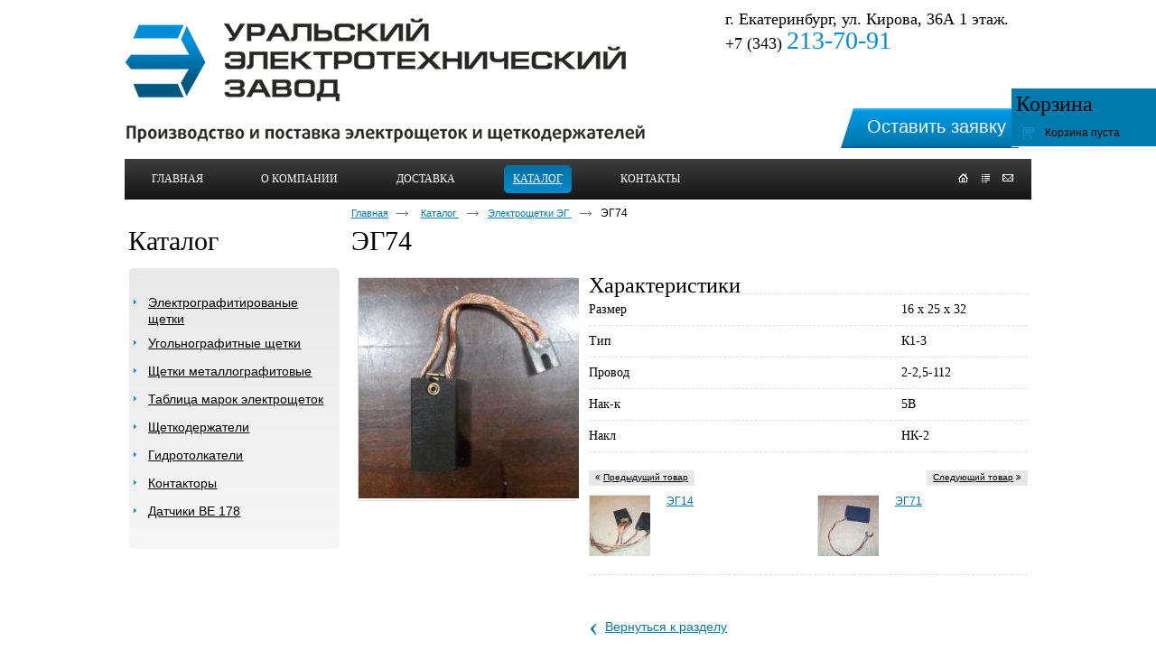

--- FILE ---
content_type: text/html; charset=utf-8
request_url: https://uetz96.ru/product/item/eg74-29
body_size: 4717
content:
<!doctype html>
<!--[if lt IE 7]>
<html class="nojs ie-lt7 ie-lt8 ie-lt9 ie-lt10 ie">
<![endif]-->
<!--[if lt IE 8]>
<html class="nojs ie-lt8 ie-lt9 ie-lt10 ie">
<![endif]-->
<!--[if lt IE 9]>
<html class="nojs ie-lt9 ie-lt10 ie">
<![endif]-->
<!--[if lt IE 10]>
<html class="nojs ie-lt10 ie">
<![endif]-->
<!--[if gt IE 8]> <!-->
<html class="nojs">
<!--><![endif]-->
<head>
	<!-- client: 2193 -->
	<!-- design: design_4 -->

	<title>ЭГ74 купить по выгодной цене - УЭТЗ</title>
	<meta http-equiv="Content-Type" content="text/html; charset=utf-8" />
	<meta name="keywords" content="ЭГ74" />
<meta name="description" content="ЭГ74 купить по выгодной цене на сайте производителя ООО «Уральский электротехнический завод» Екатеринбург. Низкие цены, удобная доставка по России. Звоните +7 (343) 213-70-91" />
	<meta property="og:type" content="website" />
<meta property="og:url" content="https://uetz96.ru/product/item/eg74-29" />
<meta property="og:image" content="https://uetz96.ru/uploads/logo.png" />
<meta property="og:title" content="ЭГ74 — Электрощетки ЭГ — Каталог" />
<meta property="og:site_name" content="Uetz96.ru" />
			
		
			<meta http-equiv="Content-Language" content="ru"/>
	<link rel="shortcut icon" href="/uploads/favicon.ico" type="image/x-icon"/>
	
	<!--[if IE]>
	<meta content="IE=edge" http-equiv="X-UA-Compatible">
	<![endif]-->
	<!--[if IE 6]>
	<script type="text/javascript" src="/designs/design_4/common/scripts/DD_belatedPNG_0.0.8a-min.js"></script>
	<script type="text/javascript">
		DD_belatedPNG.fix('.png');
		DD_belatedPNG.fix('.panda-logo-link img');
		DD_belatedPNG.fix('.panda-login-link a');
		DD_belatedPNG.fix('.panda-links__submit');
	</script>
	<![endif]-->
	<!--[if lt IE 7]>
	<script type="text/javascript" src="/designs/design_4/common/scripts/ie_stylesheet.js"></script>
	<script type="text/javascript" src="/designs/design_4/common/scripts/ie_png_ail.js"></script>
	<![endif]-->

	<script type="text/javascript">
		var current_design = 4,
			current_language = "ru";
		document.documentElement.className = document.documentElement.className.replace('nojs', 'js');
	</script>

			<link href="/designs/design_4/includes.min.css?v=1755666657" rel="stylesheet" type="text/css"/>
		<link rel="stylesheet" type="text/css" href="/dynamic/styles.css?v=1768695866" media="all"/>
		<link href="/addon/gadget-color.css?v=1721413478" rel="stylesheet" type="text/css" media="screen"/>
		<script type="text/javascript" src="/designs/design_4/includes.min.js?v=1755666657"></script>
		<script type="text/javascript" src="/addon/customize.js?v=1721413478"></script>
	</head>
<body class="panda-bg-color design_4 panda-module-product panda-user">
	<noindex>
		<div style="display: none;">
			<meta name='yandex-verification' content='7afa798e89fd32e7' />
<!-- Yandex.Metrika counter -->
<script type="text/javascript" >
   (function(m,e,t,r,i,k,a){m[i]=m[i]||function(){(m[i].a=m[i].a||[]).push(arguments)};
   m[i].l=1*new Date();
   for (var j = 0; j < document.scripts.length; j++) {if (document.scripts[j].src === r) { return; }}
   k=e.createElement(t),a=e.getElementsByTagName(t)[0],k.async=1,k.src=r,a.parentNode.insertBefore(k,a)})
   (window, document, "script", "https://mc.yandex.ru/metrika/tag.js", "ym");

   ym(24413605, "init", {
        clickmap:true,
        trackLinks:true,
        accurateTrackBounce:true,
        webvisor:true
   });
</script>
<noscript><div><img src="https://mc.yandex.ru/watch/24413605" style="position:absolute; left:-9999px;" alt="" /></div></noscript>
<!-- /Yandex.Metrika counter -->		</div>
	</noindex>
<!--[if lt IE 8]>
<noindex>
<p class="browsehappy">Вы используете <strong>устаревший</strong> браузер. Пожалуйста <a rel="nofollow" href="http://browsehappy.com/">обновите
	браузер</a>, чтобы получить больше возможноcтей.</p>
</noindex>
<![endif]-->

<div class="panda-admin-panel__header">
	</div>

<div class="panda-wrapper"
     >

	<div class="panda-wrapper__header">

		<div class="panda-header panda-block__dynamic-width">

			
				<div class="panda-logo">
							<a href="/" title="ООО «Уральский Электротехнический Завод»" class="panda-logo-link">
				<img src="/uploads/logo.png" alt="ООО «Уральский Электротехнический Завод»" />
				<ins class="panda-logo-link-border"></ins>
			</a>
					</div>								<div class="panda-contact panda-header__phone panda-secondary-font">
						<p><span style="font-size: 18px;">г. Екатеринбург, ул. Кирова, 36А 1 этаж.&nbsp;&nbsp;</span></p>

<p><span style="font-size: 18px;">+7 (343) <span style="color: rgb(4, 141, 213); font-size: 28px;">213-70-91</span></span></p>

<p>&nbsp;</p>
				<p class="panda-buttons-social__header">
			<a class="panda-mini-ico__home" href="/"></a>
			<a class="panda-mini-ico__map" href="/sitemap"></a>
		<a class="panda-mini-ico__mail" href="mailto:uetz@bk.ru"></a>	</p>
</div>
				
				<div class="panda-clear"></div>
				<div class="panda-border-bottom"></div>

				
					
				<div class="panda-block-text-zone">
		<div class="button">
<p><a href="http://a2193.clouditp.ru/application/ostavit-zayavku">Оставить заявку</a></p>
</div>	</div>
<div style="clear: right"></div>	
	<ul class="panda-menu__horizontal-header panda-context-novis">
												<li class="panda-menu__horizontal-header-item panda-menu__horizontal-header-item-0">
											<a class="panda-menu__horizontal-header-item-text" href="/"><ins>Главная</ins></a>					
														</li>
															<li class="panda-menu__horizontal-header-item panda-menu__horizontal-header-item-1">
											<a class="panda-menu__horizontal-header-item-text" href="/article/tekstovaya-statya"><ins>О компании</ins></a>					
														</li>
															<li class="panda-menu__horizontal-header-item panda-menu__horizontal-header-item-2">
											<a class="panda-menu__horizontal-header-item-text" href="/article/dostavka"><ins>Доставка </ins></a>					
														</li>
																								<li class="panda-menu__horizontal-header-item panda-menu__horizontal-header-item-katalog">
																								<span class="panda-menu__horizontal-header-item-text"><ins>
									<a class="panda-menu-horizontal-header__active-bramch" href="/product">Каталог</a>								</ins></span>
																						
														</li>
															<li class="panda-menu__horizontal-header-item panda-menu__horizontal-header-item-6">
											<a class="panda-menu__horizontal-header-item-text" href="/contacts"><ins>Контакты</ins></a>					
														</li>
						</ul>

				<div class="panda-block-text-zone">
			</div>
<div style="clear: right"></div>	
			<div class="panda-menu-border-bottom panda-block__dynamic-width "></div>
		</div>
	</div>

	<div class="panda-wrapper__main">
		


	<div class="panda-main panda-block__dynamic-width" >
	<div class="panda-grid-wrapper panda-context-vis">
			<div class="panda-grid__6 panda-grid__margin0">
			
				
				<div class="panda-block-text-zone">
			</div>
<div style="clear: right"></div>	
	<div class="panda-menu__vertical-main-menu">
									<span class="h1">
					<a href="/product">Каталог</a>
									</span>
					
		<ul class="panda-menu__vertical-main panda-block__set-last-child panda-block__set-first-child panda-menu-vertical__catalog">
										<li class="panda-menu__vertical-main-item panda-menu__vertical-main-item-current panda-menu__vertical-main-item-13">

					
					<span class="panda-menu__vertical-main-item-link panda-menu__vertical-main-item-link__level-1 panda-menu__vertical-main-item-link-active-branch panda-menu__vertical-main-item-link-active">
												<ins>
															<a href="/product/elektroschetki-eg">
							
														<span>Электрографитированые щетки</span>

															</a>
													</ins>
					</span>

					
														</li>
							<li class="panda-menu__vertical-main-item  panda-menu__vertical-main-item-9">

					
					<span class="panda-menu__vertical-main-item-link panda-menu__vertical-main-item-link__level-1">
												<ins>
															<a href="/product/ugolnografitnyie-schetki">
							
														<span>Угольнографитные щетки</span>

															</a>
													</ins>
					</span>

					
														</li>
							<li class="panda-menu__vertical-main-item  panda-menu__vertical-main-item-8">

					
					<span class="panda-menu__vertical-main-item-link panda-menu__vertical-main-item-link__level-1">
												<ins>
															<a href="/product/schetki-metallografitovyie">
							
														<span>Щетки металлографитовые</span>

															</a>
													</ins>
					</span>

					
														</li>
							<li class="panda-menu__vertical-main-item  panda-menu__vertical-main-item-3">

					
					<span class="panda-menu__vertical-main-item-link panda-menu__vertical-main-item-link__level-1">
												<ins>
															<a href="/tablitsa-marok-elektroschetok">
							
														<span>Таблица марок электрощеток</span>

															</a>
													</ins>
					</span>

					
														</li>
							<li class="panda-menu__vertical-main-item  panda-menu__vertical-main-item-2">

					
					<span class="panda-menu__vertical-main-item-link panda-menu__vertical-main-item-link__level-1">
												<ins>
															<a href="/product/kategoriya2">
							
														<span>Щеткодержатели</span>

															</a>
													</ins>
					</span>

					
														</li>
							<li class="panda-menu__vertical-main-item  panda-menu__vertical-main-item-5">

					
					<span class="panda-menu__vertical-main-item-link panda-menu__vertical-main-item-link__level-1">
												<ins>
															<a href="/product/gidrotolkateli">
							
														<span>Гидротолкатели</span>

															</a>
													</ins>
					</span>

					
														</li>
							<li class="panda-menu__vertical-main-item  panda-menu__vertical-main-item-6">

					
					<span class="panda-menu__vertical-main-item-link panda-menu__vertical-main-item-link__level-1">
												<ins>
															<a href="/product/kontaktoryi">
							
														<span>Контакторы</span>

															</a>
													</ins>
					</span>

					
														</li>
							<li class="panda-menu__vertical-main-item  panda-menu__vertical-main-item-4">

					
					<span class="panda-menu__vertical-main-item-link panda-menu__vertical-main-item-link__level-1">
												<ins>
															<a href="/product/kategoriya3">
							
														<span>Датчики ВЕ 178</span>

															</a>
													</ins>
					</span>

					
														</li>
					</ul>
	</div>

				<div class="panda-block-text-zone">
			</div>
<div style="clear: right"></div>	
						
	
	<div class="panda-basket__header" id="basket_container">
		<div class="panda-basket__header-container">
			<span class="panda-basket__header-link"><span class="h1">Корзина</span></span>
			<span class="panda-basket__header-status">
									Корзина пуста							</span>

										
						
					</div>
	</div>
	










		</div>
	
	<div class="panda-grid__18 panda-grid__margin6">
		
		<ul class="panda-path panda-block__set-last-child">
		<li><a href="/">Главная</a></li>
								<li>
								<a href="/product">
										Каталог									</a>
						</li>
								<li>
								<a href="/product/elektroschetki-eg">
										Электрощетки ЭГ									</a>
						</li>
		
					<li>
				ЭГ74			</li>
			</ul>

	
	<div class="panda-catalog-product-item panda-kartochka">
	<h1>ЭГ74</h1>

				<div class="panda-block-text-zone">
			</div>
<div style="clear: right"></div>	
	
	
	<div class="panda-catalog-product-card">

		<div class="panda-grid__4 panda-grid__margin0">
						<div class="panda-block-text-zone">
			</div>
<div style="clear: right"></div>							<div class="panda-catalog-product-item-photos">
				<div class="panda-catalog-product-item-photos-selected">
											<img src="/uploads/product/410/278x800.jpg" alt="ЭГ74" />
																			</div>
				<div class="panda-clear"></div>

							</div>
			<div class="panda-clear"></div>
										<div class="panda-block-text-zone">
			</div>
<div style="clear: right"></div>		
									
						<div class="panda-block-text-zone">
			</div>
<div style="clear: right"></div>				<div class="panda-clear"></div>
		<div class="panda-gadget__inner"></div>
		<br/>

			</div>


	<div class="panda-grid__8 panda-grid__margin4">
		
			<div class="h2">Характеристики</div>
		<table class="panda-catalog-product-item__characteristic">
			<colgroup>
				<col class="panda-catalog-product-item__characteristic-key"/>
				<col class="panda-catalog-product-item__characteristic-value"/>
			</colgroup>
							<tr>
					<td class="panda-catalog-product-item__characteristic-key">
						<span>Размер</span></td>
					<td class="panda-catalog-product-item__characteristic-value">
						16 х 25 х 32					</td>
				</tr>
							<tr>
					<td class="panda-catalog-product-item__characteristic-key">
						<span>Тип</span></td>
					<td class="panda-catalog-product-item__characteristic-value">
						К1-3					</td>
				</tr>
							<tr>
					<td class="panda-catalog-product-item__characteristic-key">
						<span>Провод</span></td>
					<td class="panda-catalog-product-item__characteristic-value">
						2-2,5-112					</td>
				</tr>
							<tr>
					<td class="panda-catalog-product-item__characteristic-key">
						<span>Нак-к</span></td>
					<td class="panda-catalog-product-item__characteristic-value">
						5В					</td>
				</tr>
							<tr>
					<td class="panda-catalog-product-item__characteristic-key">
						<span>Накл</span></td>
					<td class="panda-catalog-product-item__characteristic-value">
						НК-2					</td>
				</tr>
					</table>
	
				
	
	<div class="panda-clear" style="margin-bottom: 10px;"></div>

	
	
				<div class="panda-block-text-zone">
			</div>
<div style="clear: right"></div>	
    
	
	
	
		
	
				<div class="panda-block-text-zone">
			</div>
<div style="clear: right"></div>	
	
												<div class="panda-gadget-catalog-neighbours panda-elements__margin-top-10">
	<dl class="panda-gadget-catalog-next-item panda-gadget-catalog-item  panda-gadget-catalog-neighbours-small">
		<dt class="panda-float-right panda-gadget-catalog-item-navigation">
			<a href="/product/item/eg71-11">Следующий товар</a> <i class="fa fa-angle-double-right"></i>
		</dt>
		<div class="panda-clear"></div>
					<dd class="panda-gadget-catalog-item-photo">
				<a href="/product/item/eg71-11">
					<img src="/uploads/product/411/68x68.jpg" alt="ЭГ71" />
				</a>
			</dd>
		
				<dt class="panda-gadget-catalog-item-title">
		<a href="/product/item/eg71-11">ЭГ71</a>
				</dt>

					</dl>
	<dl class="panda-gadget-catalog-prev-item panda-gadget-catalog-item  panda-gadget-catalog-neighbours-small">
		<dt class="panda-float-left panda-gadget-catalog-item-navigation">
			<i class="fa fa-angle-double-left"></i> <a href="/product/item/eg14-163">Предыдущий товар</a>
		</dt>
		<div class="panda-clear"></div>
					<dd class="panda-gadget-catalog-item-photo">
				<a href="/product/item/eg14-163">
					<img src="/uploads/product/409/68x68.jpg" alt="ЭГ14" />
				</a>
			</dd>
		
				<dt class="panda-gadget-catalog-item-title">
		<a href="/product/item/eg14-163">ЭГ14</a>
				</dt>

					</dl>
	<div class="panda-clear"></div>
</div>
<div class="panda-clear"></div>		<span class="panda-back-link-container">
			<a href="/product/elektroschetki-eg" class="panda-back-link">
				<span class="panda-back-link-symbol">&lsaquo;</span>
				<span class="panda-link">Вернуться к разделу</span>
			</a>
		</span>
	
	</div>
	</div>
	</div>

		</div>
	</div>

	<div class="panda-grid-wrapper panda-context-vis panda-gadget__grid-2">

	<div class="panda-grid__6 panda-grid__margin0">
			</div>

	<div class="panda-grid__18 panda-grid__margin6">
		

		

		

		

			</div>
</div>	</div>




	</div>

	<div class="panda-wrapper__footer">
		<div class="panda-footer panda-block__dynamic-width">

			
						<noindex>
		<ul class="panda-footer-menu panda-context-vis">
																												<li>
							<a rel="nofollow" href="/">Главная</a>						</li>
																																					<li>
							<a rel="nofollow" href="/article/tekstovaya-statya">О компании</a>						</li>
																																					<li>
							<a rel="nofollow" href="/article/dostavka">Доставка </a>						</li>
																																											<li class="panda-footer-menu-item__active">
																							<a rel="nofollow" href="/product">Каталог</a>													</li>
																																					<li>
							<a rel="nofollow" href="/contacts">Контакты</a>						</li>
														</ul>
	</noindex>

				<div class="panda_copy revert-link-color">
  <div>&copy; 			2014		 ООО «Уральский Электротехнический Завод»</div>

			<div>
			<p><strong>Адрес: </strong>г. Екатеринбург ул. Кирова, 36А 1 этаж.&nbsp;</p>

<p><strong>Телефон: </strong>+7 (343) 213-70-91</p>

<p><strong>E-mail: </strong>uetz@bk.ru</p>
		</div>
	</div>									<div class="privacy_policy_link"><a href="/privacy-policy">Политика конфиденциальности</a></div>
				
				
			<div class="panda-contacts__footer">
															<span id="itpanda"
						   title="Создание сайтов" alt="Создание сайтов"></span>
												</div>
				<div class="panda-footer-ancors">
					</div>
	<div class="clear:right;"></div>

			
				<div class="panda-clickzone__footer">
						<div class="panda-block-text-zone">
		<!--LiveInternet counter--><script type="text/javascript"><!--
document.write("<a href='http://www.liveinternet.ru/click' "+
"target=_blank><img src='//counter.yadro.ru/hit?t14.5;r"+
escape(document.referrer)+((typeof(screen)=="undefined")?"":
";s"+screen.width+"*"+screen.height+"*"+(screen.colorDepth?
screen.colorDepth:screen.pixelDepth))+";u"+escape(document.URL)+
";"+Math.random()+
"' alt='' title='LiveInternet: показано число просмотров за 24"+
" часа, посетителей за 24 часа и за сегодня' "+
"border='0' width='88' height='31'><\/a>")
//--></script><!--/LiveInternet-->
	</div>
<div style="clear: right"></div>				</div>
									<div class="panda-login-link">
						<a href="/login">
							<img src="/designs/design_4/common/images/footer/login-link.png"/>
						</a>
					</div>
				
						</div>
	</div>
</div>



<div id="popupcontainer" class="popupcontainerTarget" style="display:none"></div>
			<link href="/addon/gadget-color-bottom.css?v=1721413478" rel="stylesheet" type="text/css" media="screen"/>
	<script type="text/javascript" src="/addon/customize-bottom.js?v=1721413478"></script>
</body>
</html>


--- FILE ---
content_type: text/css
request_url: https://uetz96.ru/addon/gadget-color.css?v=1721413478
body_size: 3669
content:
/* Логотип слева */
.panda-logo {
    text-align: left;
}
/* Убрать бордер в горизонтальном меню */
.panda-border-bottom {
    border-top: 0px solid rgb(236, 236, 236);
}
/* Убрать подчеркивание в тексте горизонтального меню */
.panda-menu__horizontal-header-item-text ins { 
text-decoration: none;
}
/* белый цвет у социал хедера */
.panda-mini-ico__home { 
background-position: 0px 185px;
}
.panda-mini-ico__map {
background-position: -22px 185px;
}
.panda-mini-ico__mail { 
background-position: -44px 185px;
}
/* Размер горизонтально меню по высоте и отступ от первой кнопки (главная)*/
.panda-menu__horizontal-header { 
padding: 5px 0px 5px 20px;
color:#fff;
}
/* Цвет текста в горизонтальном меню (на открытой странице, без наведения, с наведением, на внутренних страницах каталога */
.panda-menu__horizontal-header-item-text {
color: #fff !important;
}
.panda-menu__horizontal-header-submenu li a:hover ins, .panda-menu__horizontal-header-item span ins, .panda-menu__horizontal-header-submenu li span ins { 
color: #fff;
}
..panda-menu__horizontal-header-item-text li a:hver ins {
color: #fff;
}
.panda-menu__horizontal-header-item a:hover ins, .panda-menu-item__active a, .panda-menu-item__active span { 
color: #fff;
}
.panda-menu-horizontal-header__active-bramch { 
color: #fff;
}
a.panda-menu-horizontal-header__active-bramch:hover {
color: #fff;
}
.panda-menu__horizontal-header { 
background: #151515;
    background: -moz-linear-gradient(top, #3d3d3d, #151515);
    background: -webkit-gradient(linear, left top, left bottom, 
                color-stop(0%,#3d3d3d), color-stop(100%,#151515));
    background: -webkit-linear-gradient(top, #3d3d3d, #151515);
    background: -o-linear-gradient(top, #3d3d3d, #151515);
    background: -ms-linear-gradient(top, #3d3d3d, #151515);
    background: linear-gradient(top, #3d3d3d, #151515);
	border: 0px;
	}
/* Кнопки под текст на плашку как на 3 дизайне*/
.panda-menu__horizontal-header-item-text ins { 
	padding-left: 10px;
	padding-right: 10px;
}
.panda-menu__horizontal-header-submenu li a:hover ins, .panda-menu__horizontal-header-item span ins, .panda-menu__horizontal-header-submenu li span ins, .panda-menu__horizontal-header a:hover { 
background: #008bcc; /* Для старых браузров */
    background: -moz-linear-gradient(top, #046fa3, #008bcc); /* Firefox 3.6+ */
    /* Chrome 1-9, Safari 4-5 */
    background: -webkit-gradient(linear, left top, left bottom, 
                color-stop(0%,#046fa3), color-stop(100%,#008bcc));
    /* Chrome 10+, Safari 5.1+ */
    background: -webkit-linear-gradient(top, #046fa3, #008bcc);
    background: -o-linear-gradient(top, #046fa3, #008bcc); /* Opera 11.10+ */
    background: -ms-linear-gradient(top, #046fa3, #008bcc); /* IE10 */
    background: linear-gradient(top, #046fa3, #008bcc); /* CSS3 */ 
		border-radius:5px;
	-moz-border-radius: 5px; /* Firefox */
	-webkit-border-radius: 5px; /* Safari, Chrome */
	-khtml-border-radius: 5px; /* KHTML */ 
	color: #000!important;
}
/*------ сайт фиксированный на определенную ширину -----*/
.panda-block__dynamic-width {
max-width: 1004px;
min-width: 1004px;
padding-left:0px;
padding-right:0px;
width:1054px;
}
.panda-wrapper{
min-width:1004px;
margin: 0px auto -140px;
}
.panda-wrapper__footer {
	min-width:1004px;
}
/* цвет нижнего подчеркивания которое под горизонтальным меню и ширина подчеркивания */
.panda-menu-border-bottom {
    border-bottom: 0px solid #E46427;
}
.panda-wrapper__footer { 
	border-top: 0px solid #000000;
	background: url(../addon/footer.jpg) no-repeat center bottom;
}
.panda-wrapper__footer a{
    color: #ffffff;
	border-width: 0px 0px 1px;
	border-color: #ffffff;
}
/* Цвет активных ссылок в футере */
/* Цвет бордера у ссылок без наведения */
/* Текст жирный у ссылок без наведения в футере */
/* Подчеркивание у ссылок без наведения (border), По умолчанию есть */
.panda-wrapper__footer a:hover {
    color: #888888 !important;
	border-bottom-color: #888888 !important;
	border-width: 0px 0px 1px;
}
/* Цвет и жирность текста у футера */
.panda-footer-menu {
	color: #EFE4D0;

}
/* Отступ от футера */
/* Цвет текста в графе e-mail в футере (перед ссылкой) */
 .panda-footer__email {
    padding-bottom: 12px;
	color: #FFFFFF;																				
}
/* Жирность названия организации в футере */
/* Подчеркивание email в футере (border), По умолчанию есть */
/* Цвет названия иорганизации в футере */
.panda_copy {
	border-width: 0px 0px 1px;
    color: #FFFFFF;
}
/* цвет текста телефона в футере и его жирность */
.panda-footer__phone {
    color: #FFFFFF;
}
.advantages img {
padding-left:22px;
padding-right:23px;
}
.advantages {
text-align: center;
margin-top:30px;
}
.panda-footer { 
padding-bottom: 0px;
padding-top: 30px;
}
.panda_copy p { 
margin-bottom: 5px;
margin-top: 5px;
}
.panda-gadget__inner { 
border-bottom: 0px solid #EDEDED;
padding-bottom: 0px;
}
.panda-menu__vertical-main { 
border-bottom: 0px solid #EDEDED;}
.panda-menu__horizontal-header-submenu li a:hover ins, .panda-menu__horizontal-header-item span ins, .panda-menu__horizontal-header-submenu li span ins, .panda-menu__horizontal-header a:hover { 
background: -o-linear-gradient(top, #046FA3, #008BCC) transparent;
border-radius: 5px;
color: #FFFFFF !important;
}
.h1 a {
color:#000;
border-bottom:none !important;
text-decoration: none !important;
}
.panda-menu__vertical-main { 
border-bottom: 0px solid #EDEDED;
padding: 20px 5px;
background: #f7f7f7; /* Для старых браузров */
    background: -moz-linear-gradient(top, #e9e9e9, #f7f7f7); /* Firefox 3.6+ */
    /* Chrome 1-9, Safari 4-5 */
    background: -webkit-gradient(linear, left top, left bottom, 
                color-stop(0%,#e9e9e9), color-stop(100%,#f7f7f7));
    /* Chrome 10+, Safari 5.1+ */
    background: -webkit-linear-gradient(top, #e9e9e9, #f7f7f7);
    background: -o-linear-gradient(top, #e9e9e9, #f7f7f7); /* Opera 11.10+ */
    background: -ms-linear-gradient(top, #e9e9e9, #f7f7f7); /* IE10 */
    background: linear-gradient(top, #e9e9e9, #f7f7f7); /* CSS3 */ 
    -webkit-border-radius: 5px;
-moz-border-radius: 5px;
border-radius: 5px;
}
/* Расположение контактов на странице */
.panda-contact { 
padding-bottom: 0px;
padding-right: 0px;
top: 15px;
text-align: left;
}
/* Свойства социалхедера (позиция слева, абсолютная позиция, сверху, приоритет отображения)*/
.panda-buttons-social__header { 
position: absolute;
right: 0px;
top: 172px;
z-index: 30;
}
.panda-logo { 
margin: 0px auto 15px;
padding-top: 20px;
}
.panda-contact p {
line-height: 12px;
}
.button {
width:211px;
height:44px;
background: url(../addon/button.png) no-repeat center bottom;
position: absolute;
right:0px;
top:120px;
}
.button a {
color:white;
text-decoration: none;
border-bottom:none;
}
.button p {
font-size:20px;
text-align:center;
vertical-align: middle;
line-height: 41px;
display: block;
}
.button_footer { 
background: url("http://a2193.clouditp.ru/addon/button.png") 50% 100% no-repeat transparent;
height: 44px;
position: absolute;
right: 280px;
top: 29px;
width: 211px;
}
.button_footer a {
color:white;
text-decoration: none !important;
border-bottom:none;
}
.button_footer a:hover {
color:white !important;
}
.button_footer p {
font-size:20px;
text-align:center;
vertical-align: middle;
line-height: 41px;
display: block;
}
.panda-clickzone__footer a { 
margin: 0px;
}
.panda_copy a {
color:#0093db;
border-bottom-color: #0093db;
}
.procedure td {
 vertical-align:middle;
 padding-right:3px;
}
.procedure p {
font-size:15px;
line-height: 10px;
font-weight: bold;
}
.procedure {
    width:100%;
    /*background-color: #e9e9e9;*/
}
.procedure table {
width:100%;
}
.panda-wrapper__main { 
padding-bottom: 0px;
}
.panda-category-list-small .panda-gadget-catalog-item { 
border-bottom: 0px dashed #E0E0E0;
}
.panda-reviews { 
border-bottom: 0px solid #EDEDED;
}
.panda-reviews { 
padding-bottom: 0px;
}
.h1 { 
margin: 30px 0px 15px;
}
.panda-btn {
    color:#fff;
}
.panda-application > h1 { 
padding-bottom: 10px;
}
.panda-footer-menu { 
width: 425px;
}
.panda-input__width-260, .panda-input__width-xl { 
width: 344px;
}
.panda-gadget-news-list dl { 
border-bottom: 0px solid #E0E0E0;
}
.panda-news-filter { 
border-bottom: 0px solid #EDEDED;
margin: 24px 18px 0px 0px;
}
.panda-catalog-product-list__list-images .panda-catalog-product-list-item-photo a { 
height: 225px;
}
h1 {
margin-bottom:15px;
}
.panda-grid__18 { 
padding: 0px;
}
.panda-login-link { 
color: #424448;
font-size: 14px;
margin-right: 0px;
position: absolute;
right: 0px;
top: 29px;
}
.panda-main { 
min-height: 545px;
}

.panda-components__bootstrap .well {
    padding: 0;
}
.panda-description {
    padding-top: 0;
}








.horisontal-form-adaptiv-container {
    background: url(/addon/form4bg.jpg);
    background-size: cover;
    padding: 0px 0px 15px 0;
    margin: 0px 0 20px !important;
    width: 100%;
    min-height: 164px;
    min-height: 146px;
    position: relative;
}
.horisontal-form-adaptiv-container_text {
    text-align: center;
    padding-top: 5px;
}
.horisontal-form-adaptiv-container_text p {
    color: #fff;
    font-size: 17px !important;
    font-family: "roboto", Arial !important;
}
.horisontal-form-adaptiv-container_text p:first-child {
    font-family: "Roboto", Arial !important;
    font-size: 22px !important;
    margin-bottom: 10px;
    margin-top: 10px;
}
.horisontal-form-adaptiv-container_form {
    margin-top: 15px;
}
.horisontal-form-adaptiv-container_form .application-form {
    min-height: 60px;
}
.horisontal-form-adaptiv-container_form .panda-form-window,
.horisontal-form-adaptiv-container_form .application-form p {
    display: inline-block;
}
.horisontal-form-adaptiv-container_form .panda-form-label-text {
    display: none;    
}
.horisontal-form-adaptiv-container_form .panda-form-label-text.panda_show {
    position: absolute;
    bottom: 12px;
    color: #fff;
    margin-left: 160px;
}
.horisontal-form-adaptiv-container_form .panda-form-label-text.panda_show a {
    color: #fff;
}
.horisontal-form-adaptiv-container_form .panda-input {
    padding: 1px 0px 3px 8px;
    height: 30px;
    width: 200px;
    display: inline-block;
    margin-left: 10px;
    border-radius: 0px;
    /*box-shadow: inset 1px 2px 5px #9E9E9E;*/
}
.horisontal-form-adaptiv-container_form .panda-input input {
    padding-left: 0px !important;
    height: 31px;
    font-size: 14px;
    background: transparent;
}
.horisontal-form-adaptiv-container_form p {
    text-align: center;
}

.horisontal-form-adaptiv-container_form .panda-form .fa {
    padding-top: 9px;
    font-size: 15px;
    color: #cccccc;
}
.horisontal-form-adaptiv-container_form a.panda-btn {
    overflow: visible;
    margin: -9px 0 0 10px;
}
.horisontal-form-adaptiv-container_form .panda-form-submit ins span,
.horisontal-form-adaptiv-container_form .panda-form-submit:hover ins span {
    font-size: 15px !important;
    padding: 3px 50px;
    border: 2px solid #fff !important;
    border-radius: 0px;
    border: 0px;
    font-family: 'Roboto', Arial !important;
    background: #017aae;
}
.horisontal-form-adaptiv-container_form .panda-form-submit ins span {
    background: transparent;
}
.horisontal-form-adaptiv-container_form .panda-form-window {
    margin-bottom: 0;
}
.horisontal-form-adaptiv-container_form .panda-clear {
    display: none;
}
.horisontal-form-adaptiv-container_form .panda-form-error {
    margin-top: -8px;
    width: 250px;
    line-height: 12px;
    font-size: 12px;
    color: #000000;
    position: absolute;
    left: 0;
}
.horisontal-form-adaptiv-container_form .panda-submit-message-modal {
    color: #fff;
    text-align: center;
    font-size: 15px;
}

.horisontal-form-adaptiv-container_form .application-form-5 .panda-input {
    width: 295px;
}
.horisontal-form-adaptiv-container_form .application-form-5 .panda-input.input-wide {
    width: 631px;
    margin-top: 15px;
    margin-bottom: 15px;
}
.horisontal-form-adaptiv-container_form .application-form-5 a.panda-btn {
    margin: 0px 0 20px 250px;
}
@media (max-width:1024px) {
    .horisontal-form-adaptiv-container {
        background: #4195d5;
        padding: 0 0 20px 0;
        height: auto;
        width: auto !important;
    }
    .horisontal-form-adaptiv-container_form, .horisontal-form-adaptiv-container_text {
        width: 320px;
        margin: 0 auto;
        overflow: hidden;
    }
    .horisontal-form-adaptiv-container_text {
        padding-top: 0;
    }
    .horisontal-form-adaptiv-container_text span, .horisontal-form-adaptiv-container_text p {
        color: #fff;
        font-size: 17px !important;
        text-align: center;
        display: block;
        margin-bottom: 20px;
        font-family: 'Arial', sans-serif !important;
    }
    .horisontal-form-adaptiv-container_text span:first-child, .horisontal-form-adaptiv-container_text p:first-child {
        font-size: 28px !important;
        /*text-transform: uppercase;*/
        padding-top: 15px;
        line-height: normal !important;
    }
    .horisontal-form-adaptiv-container_form {
        padding-bottom: 0;
    }
    .horisontal-form-adaptiv-container_form .application-form {
        width: 100%;
        margin-bottom: -10px;
    }
    .horisontal-form-adaptiv-container_form .application-form p {
        display: block;
    }
    .horisontal-form-adaptiv-container_form .panda-form .panda-input {
        padding: 0 !important;
        margin: 0 0 25px 0;
        width: 100%;
        box-shadow: none;
        border-radius: 0 !important;
        height: 38px;
    }
    .horisontal-form-adaptiv-container_form .panda-input input {
        font-size: 18px;
        padding-left: 9px !important;
        height: 38px;
    }

    .horisontal-form-adaptiv-container_form .panda-form .fa {
        display: none;
    }
    .horisontal-form-adaptiv-container_form .panda-form-submit__resizable-width-min-180-max-260-and-height {
        max-width: 100%;
        width: 100%;
        margin-top: 0 !important;
    }
    .horisontal-form-adaptiv-container_form .panda-btn span,
    .horisontal-form-adaptiv-container_form .panda-form-submit ins span,
    .horisontal-form-adaptiv-container_form .panda-form-submit:hover ins span {
        width: 100%;
        padding: 7px 0px !important;
        text-align: center;
        margin-top: 0;
        font-size: 20px !important;
        border-radius: 0 !important;
    }
    .horisontal-form-adaptiv-container_form .panda-btn span {
        background: #9dc20a;
    }
    .horisontal-form-adaptiv-container_form a.panda-btn {
        margin: 0;
    }
    .horisontal-form-adaptiv-container_form .panda-form-error {
        left: 0;
        position: absolute;
        color: #FFFFFF;
        top: 35px;
        font-size: 12px !important;
        text-align: center;
        width: 100%;
    }
}
@media (max-width: 480px) {
    .horisontal-form-adaptiv-container_form, .horisontal-form-adaptiv-container_text {
        width: 90%;
        margin: 0 auto;
    }
}